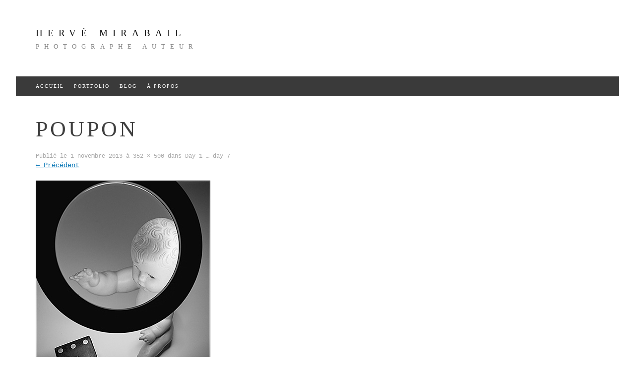

--- FILE ---
content_type: text/css
request_url: https://mirabail.fr/wp3/wp-content/themes/expound-fils/style.css?ver=20140129
body_size: 479
content:
/*
Theme Name: Expound modif
Description: Thème enfant pour Expound
Author: H.Mirabail
Template: expound
*/

@import url("../expound/style.css");

body {
font: 14px/20px "Courier New", Courier, "Liberation Mono", monospace;
font-weight: normal;
}


.expound-full-width #primary {
width: 100%;
}

.navigation-main li {
font-family: "Times New Roman", Times, "Liberation Serif", FreeSerif, serif;
text-transform: uppercase;
font-size: 10px;
letter-spacing: 2px;
}

.page-header h1 {
font-family: "Times New Roman", Times, "Liberation Serif", FreeSerif, serif;
font-size: 13px;
font-weight: normal;
text-transform: uppercase;
letter-spacing: 5px;
}

.site-content .entry-content h1, .site-content .comment-content h1, #tinymce h1 {
font-family: "Times New Roman", Times, "Liberation Serif", FreeSerif, serif;
font-size: 13px;
font-weight: normal;
text-transform: uppercase;
letter-spacing: 5px;
}

.site-content .entry-content h2, .site-content .comment-content h2, #tinymce h2 {
font-family: "Courier New", Courier, "Liberation Mono", monospace;
font-size: 16px;
font-weight: normal;
}

h1 {
font-family: "Times New Roman", Times, "Liberation Serif", FreeSerif, serif;
font-size: 13px;
font-weight: normal;
text-transform: uppercase;
letter-spacing: 5px;
}
h2 {
font-family: "Courier New", Courier, "Liberation Mono", monospace;
font-size: 16px;
font-weight: normal;
}

h3 {
font-family: "Courier New", Courier, "Liberation Mono", monospace;
}

.main-small-navigation a {
padding: 0px 40px;
}

#page {
margin: 0px auto;
width: 95%;
}

.site-content .entry-title {
font-size: 14px;
line-height: 18px;
}

.site-title a {
font-family: "Times New Roman", Times, "Liberation Serif", FreeSerif, serif;
font-size: 19px;
font-weight: normal;
letter-spacing: 10px;
text-transform: uppercase;
margin: 0px auto 0px auto;
clear: both;
color: #111111;
padding: 0px;
}

.site-description {
font-family: "Times New Roman", Times, "Liberation Serif", FreeSerif, serif;
font-size: 13px;
font-weight: normal;
letter-spacing: 10px;
text-transform: uppercase;
margin: 0px auto 0px auto;
clear: both;
color: #888888;
padding: 0px;
}

--- FILE ---
content_type: text/plain
request_url: https://www.google-analytics.com/j/collect?v=1&_v=j102&a=851280837&t=pageview&_s=1&dl=https%3A%2F%2Fmirabail.fr%2Fportfolio%2Fday-1-day-7%2Frv-poupon%2F&ul=en-us%40posix&dt=Poupon%20%7C%20Herv%C3%A9%20Mirabail&sr=1280x720&vp=1280x720&_u=IEBAAAABAAAAACAAI~&jid=100854997&gjid=1738616485&cid=114922915.1770048983&tid=UA-45598123-1&_gid=1456356258.1770048983&_r=1&_slc=1&z=1514725691
body_size: -449
content:
2,cG-1HPP9WPWFD